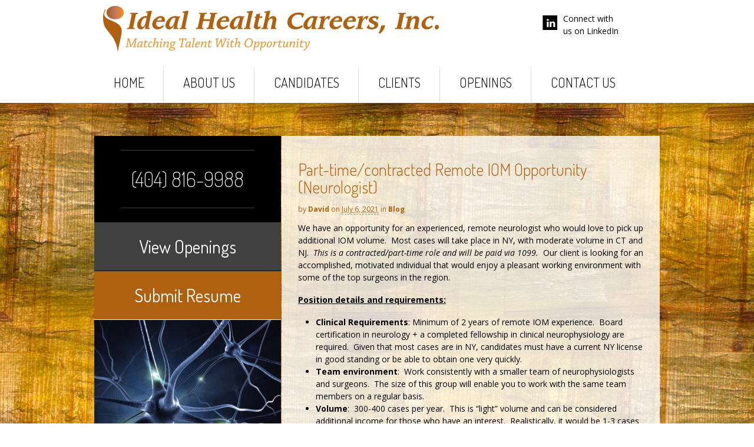

--- FILE ---
content_type: text/html; charset=UTF-8
request_url: https://www.idealhealthcareers.com/2021/07/06/part-time-contracted-remote-iom-opportunity-neurologist/
body_size: 10557
content:
<!DOCTYPE html>
<html lang="en-US">
<head>
<meta charset="UTF-8" />
<title>Part-time/contracted Remote IOM Opportunity (Neurologist) | Ideal Health Careers</title>
<meta http-equiv="Content-Type" content="text/html; charset=UTF-8" />
<link rel="pingback" href="https://www.idealhealthcareers.com/xmlrpc.php" />
<meta name='robots' content='max-image-preview:large' />
<link rel='dns-prefetch' href='//s.w.org' />
<link rel="alternate" type="application/rss+xml" title="Ideal Health Careers &raquo; Feed" href="https://www.idealhealthcareers.com/feed/" />
<link rel="alternate" type="application/rss+xml" title="Ideal Health Careers &raquo; Comments Feed" href="https://www.idealhealthcareers.com/comments/feed/" />
<link rel="alternate" type="application/rss+xml" title="Ideal Health Careers &raquo; Part-time/contracted Remote IOM Opportunity (Neurologist) Comments Feed" href="https://www.idealhealthcareers.com/2021/07/06/part-time-contracted-remote-iom-opportunity-neurologist/feed/" />
<script type="text/javascript">
window._wpemojiSettings = {"baseUrl":"https:\/\/s.w.org\/images\/core\/emoji\/14.0.0\/72x72\/","ext":".png","svgUrl":"https:\/\/s.w.org\/images\/core\/emoji\/14.0.0\/svg\/","svgExt":".svg","source":{"concatemoji":"https:\/\/www.idealhealthcareers.com\/wp-includes\/js\/wp-emoji-release.min.js?ver=296a45cb2e2e708200884cc7f9dde6fc"}};
/*! This file is auto-generated */
!function(e,a,t){var n,r,o,i=a.createElement("canvas"),p=i.getContext&&i.getContext("2d");function s(e,t){var a=String.fromCharCode,e=(p.clearRect(0,0,i.width,i.height),p.fillText(a.apply(this,e),0,0),i.toDataURL());return p.clearRect(0,0,i.width,i.height),p.fillText(a.apply(this,t),0,0),e===i.toDataURL()}function c(e){var t=a.createElement("script");t.src=e,t.defer=t.type="text/javascript",a.getElementsByTagName("head")[0].appendChild(t)}for(o=Array("flag","emoji"),t.supports={everything:!0,everythingExceptFlag:!0},r=0;r<o.length;r++)t.supports[o[r]]=function(e){if(!p||!p.fillText)return!1;switch(p.textBaseline="top",p.font="600 32px Arial",e){case"flag":return s([127987,65039,8205,9895,65039],[127987,65039,8203,9895,65039])?!1:!s([55356,56826,55356,56819],[55356,56826,8203,55356,56819])&&!s([55356,57332,56128,56423,56128,56418,56128,56421,56128,56430,56128,56423,56128,56447],[55356,57332,8203,56128,56423,8203,56128,56418,8203,56128,56421,8203,56128,56430,8203,56128,56423,8203,56128,56447]);case"emoji":return!s([129777,127995,8205,129778,127999],[129777,127995,8203,129778,127999])}return!1}(o[r]),t.supports.everything=t.supports.everything&&t.supports[o[r]],"flag"!==o[r]&&(t.supports.everythingExceptFlag=t.supports.everythingExceptFlag&&t.supports[o[r]]);t.supports.everythingExceptFlag=t.supports.everythingExceptFlag&&!t.supports.flag,t.DOMReady=!1,t.readyCallback=function(){t.DOMReady=!0},t.supports.everything||(n=function(){t.readyCallback()},a.addEventListener?(a.addEventListener("DOMContentLoaded",n,!1),e.addEventListener("load",n,!1)):(e.attachEvent("onload",n),a.attachEvent("onreadystatechange",function(){"complete"===a.readyState&&t.readyCallback()})),(e=t.source||{}).concatemoji?c(e.concatemoji):e.wpemoji&&e.twemoji&&(c(e.twemoji),c(e.wpemoji)))}(window,document,window._wpemojiSettings);
</script>
<style type="text/css">
img.wp-smiley,
img.emoji {
	display: inline !important;
	border: none !important;
	box-shadow: none !important;
	height: 1em !important;
	width: 1em !important;
	margin: 0 0.07em !important;
	vertical-align: -0.1em !important;
	background: none !important;
	padding: 0 !important;
}
</style>
	<link rel='stylesheet' id='wp-block-library-css'  href='https://www.idealhealthcareers.com/wp-includes/css/dist/block-library/style.min.css?ver=296a45cb2e2e708200884cc7f9dde6fc' type='text/css' media='all' />
<style id='global-styles-inline-css' type='text/css'>
body{--wp--preset--color--black: #000000;--wp--preset--color--cyan-bluish-gray: #abb8c3;--wp--preset--color--white: #ffffff;--wp--preset--color--pale-pink: #f78da7;--wp--preset--color--vivid-red: #cf2e2e;--wp--preset--color--luminous-vivid-orange: #ff6900;--wp--preset--color--luminous-vivid-amber: #fcb900;--wp--preset--color--light-green-cyan: #7bdcb5;--wp--preset--color--vivid-green-cyan: #00d084;--wp--preset--color--pale-cyan-blue: #8ed1fc;--wp--preset--color--vivid-cyan-blue: #0693e3;--wp--preset--color--vivid-purple: #9b51e0;--wp--preset--gradient--vivid-cyan-blue-to-vivid-purple: linear-gradient(135deg,rgba(6,147,227,1) 0%,rgb(155,81,224) 100%);--wp--preset--gradient--light-green-cyan-to-vivid-green-cyan: linear-gradient(135deg,rgb(122,220,180) 0%,rgb(0,208,130) 100%);--wp--preset--gradient--luminous-vivid-amber-to-luminous-vivid-orange: linear-gradient(135deg,rgba(252,185,0,1) 0%,rgba(255,105,0,1) 100%);--wp--preset--gradient--luminous-vivid-orange-to-vivid-red: linear-gradient(135deg,rgba(255,105,0,1) 0%,rgb(207,46,46) 100%);--wp--preset--gradient--very-light-gray-to-cyan-bluish-gray: linear-gradient(135deg,rgb(238,238,238) 0%,rgb(169,184,195) 100%);--wp--preset--gradient--cool-to-warm-spectrum: linear-gradient(135deg,rgb(74,234,220) 0%,rgb(151,120,209) 20%,rgb(207,42,186) 40%,rgb(238,44,130) 60%,rgb(251,105,98) 80%,rgb(254,248,76) 100%);--wp--preset--gradient--blush-light-purple: linear-gradient(135deg,rgb(255,206,236) 0%,rgb(152,150,240) 100%);--wp--preset--gradient--blush-bordeaux: linear-gradient(135deg,rgb(254,205,165) 0%,rgb(254,45,45) 50%,rgb(107,0,62) 100%);--wp--preset--gradient--luminous-dusk: linear-gradient(135deg,rgb(255,203,112) 0%,rgb(199,81,192) 50%,rgb(65,88,208) 100%);--wp--preset--gradient--pale-ocean: linear-gradient(135deg,rgb(255,245,203) 0%,rgb(182,227,212) 50%,rgb(51,167,181) 100%);--wp--preset--gradient--electric-grass: linear-gradient(135deg,rgb(202,248,128) 0%,rgb(113,206,126) 100%);--wp--preset--gradient--midnight: linear-gradient(135deg,rgb(2,3,129) 0%,rgb(40,116,252) 100%);--wp--preset--duotone--dark-grayscale: url('#wp-duotone-dark-grayscale');--wp--preset--duotone--grayscale: url('#wp-duotone-grayscale');--wp--preset--duotone--purple-yellow: url('#wp-duotone-purple-yellow');--wp--preset--duotone--blue-red: url('#wp-duotone-blue-red');--wp--preset--duotone--midnight: url('#wp-duotone-midnight');--wp--preset--duotone--magenta-yellow: url('#wp-duotone-magenta-yellow');--wp--preset--duotone--purple-green: url('#wp-duotone-purple-green');--wp--preset--duotone--blue-orange: url('#wp-duotone-blue-orange');--wp--preset--font-size--small: 13px;--wp--preset--font-size--medium: 20px;--wp--preset--font-size--large: 36px;--wp--preset--font-size--x-large: 42px;}.has-black-color{color: var(--wp--preset--color--black) !important;}.has-cyan-bluish-gray-color{color: var(--wp--preset--color--cyan-bluish-gray) !important;}.has-white-color{color: var(--wp--preset--color--white) !important;}.has-pale-pink-color{color: var(--wp--preset--color--pale-pink) !important;}.has-vivid-red-color{color: var(--wp--preset--color--vivid-red) !important;}.has-luminous-vivid-orange-color{color: var(--wp--preset--color--luminous-vivid-orange) !important;}.has-luminous-vivid-amber-color{color: var(--wp--preset--color--luminous-vivid-amber) !important;}.has-light-green-cyan-color{color: var(--wp--preset--color--light-green-cyan) !important;}.has-vivid-green-cyan-color{color: var(--wp--preset--color--vivid-green-cyan) !important;}.has-pale-cyan-blue-color{color: var(--wp--preset--color--pale-cyan-blue) !important;}.has-vivid-cyan-blue-color{color: var(--wp--preset--color--vivid-cyan-blue) !important;}.has-vivid-purple-color{color: var(--wp--preset--color--vivid-purple) !important;}.has-black-background-color{background-color: var(--wp--preset--color--black) !important;}.has-cyan-bluish-gray-background-color{background-color: var(--wp--preset--color--cyan-bluish-gray) !important;}.has-white-background-color{background-color: var(--wp--preset--color--white) !important;}.has-pale-pink-background-color{background-color: var(--wp--preset--color--pale-pink) !important;}.has-vivid-red-background-color{background-color: var(--wp--preset--color--vivid-red) !important;}.has-luminous-vivid-orange-background-color{background-color: var(--wp--preset--color--luminous-vivid-orange) !important;}.has-luminous-vivid-amber-background-color{background-color: var(--wp--preset--color--luminous-vivid-amber) !important;}.has-light-green-cyan-background-color{background-color: var(--wp--preset--color--light-green-cyan) !important;}.has-vivid-green-cyan-background-color{background-color: var(--wp--preset--color--vivid-green-cyan) !important;}.has-pale-cyan-blue-background-color{background-color: var(--wp--preset--color--pale-cyan-blue) !important;}.has-vivid-cyan-blue-background-color{background-color: var(--wp--preset--color--vivid-cyan-blue) !important;}.has-vivid-purple-background-color{background-color: var(--wp--preset--color--vivid-purple) !important;}.has-black-border-color{border-color: var(--wp--preset--color--black) !important;}.has-cyan-bluish-gray-border-color{border-color: var(--wp--preset--color--cyan-bluish-gray) !important;}.has-white-border-color{border-color: var(--wp--preset--color--white) !important;}.has-pale-pink-border-color{border-color: var(--wp--preset--color--pale-pink) !important;}.has-vivid-red-border-color{border-color: var(--wp--preset--color--vivid-red) !important;}.has-luminous-vivid-orange-border-color{border-color: var(--wp--preset--color--luminous-vivid-orange) !important;}.has-luminous-vivid-amber-border-color{border-color: var(--wp--preset--color--luminous-vivid-amber) !important;}.has-light-green-cyan-border-color{border-color: var(--wp--preset--color--light-green-cyan) !important;}.has-vivid-green-cyan-border-color{border-color: var(--wp--preset--color--vivid-green-cyan) !important;}.has-pale-cyan-blue-border-color{border-color: var(--wp--preset--color--pale-cyan-blue) !important;}.has-vivid-cyan-blue-border-color{border-color: var(--wp--preset--color--vivid-cyan-blue) !important;}.has-vivid-purple-border-color{border-color: var(--wp--preset--color--vivid-purple) !important;}.has-vivid-cyan-blue-to-vivid-purple-gradient-background{background: var(--wp--preset--gradient--vivid-cyan-blue-to-vivid-purple) !important;}.has-light-green-cyan-to-vivid-green-cyan-gradient-background{background: var(--wp--preset--gradient--light-green-cyan-to-vivid-green-cyan) !important;}.has-luminous-vivid-amber-to-luminous-vivid-orange-gradient-background{background: var(--wp--preset--gradient--luminous-vivid-amber-to-luminous-vivid-orange) !important;}.has-luminous-vivid-orange-to-vivid-red-gradient-background{background: var(--wp--preset--gradient--luminous-vivid-orange-to-vivid-red) !important;}.has-very-light-gray-to-cyan-bluish-gray-gradient-background{background: var(--wp--preset--gradient--very-light-gray-to-cyan-bluish-gray) !important;}.has-cool-to-warm-spectrum-gradient-background{background: var(--wp--preset--gradient--cool-to-warm-spectrum) !important;}.has-blush-light-purple-gradient-background{background: var(--wp--preset--gradient--blush-light-purple) !important;}.has-blush-bordeaux-gradient-background{background: var(--wp--preset--gradient--blush-bordeaux) !important;}.has-luminous-dusk-gradient-background{background: var(--wp--preset--gradient--luminous-dusk) !important;}.has-pale-ocean-gradient-background{background: var(--wp--preset--gradient--pale-ocean) !important;}.has-electric-grass-gradient-background{background: var(--wp--preset--gradient--electric-grass) !important;}.has-midnight-gradient-background{background: var(--wp--preset--gradient--midnight) !important;}.has-small-font-size{font-size: var(--wp--preset--font-size--small) !important;}.has-medium-font-size{font-size: var(--wp--preset--font-size--medium) !important;}.has-large-font-size{font-size: var(--wp--preset--font-size--large) !important;}.has-x-large-font-size{font-size: var(--wp--preset--font-size--x-large) !important;}
</style>
<link rel='stylesheet' id='theme-stylesheet-css'  href='https://www.idealhealthcareers.com/wp-content/themes/71160-Idealhealthcareers.com/style.css?ver=5.2.0' type='text/css' media='all' />
<link rel='stylesheet' id='woo-layout-css'  href='https://www.idealhealthcareers.com/wp-content/themes/canvas5.5/css/layout.css?ver=296a45cb2e2e708200884cc7f9dde6fc' type='text/css' media='all' />
<!--[if lt IE 9]>
<link href="https://www.idealhealthcareers.com/wp-content/themes/canvas5.5/css/non-responsive.css" rel="stylesheet" type="text/css" />
<style type="text/css">.col-full, #wrapper { width: 960px; max-width: 960px; } #inner-wrapper { padding: 0; } body.full-width #header, #nav-container, body.full-width #content, body.full-width #footer-widgets, body.full-width #footer { padding-left: 0; padding-right: 0; } body.fixed-mobile #top, body.fixed-mobile #header-container, body.fixed-mobile #footer-container, body.fixed-mobile #nav-container, body.fixed-mobile #footer-widgets-container { min-width: 960px; padding: 0 1em; } body.full-width #content { width: auto; padding: 0 1em;}</style>
<![endif]-->
<script type='text/javascript' src='https://www.idealhealthcareers.com/wp-includes/js/jquery/jquery.min.js?ver=3.6.0' id='jquery-core-js'></script>
<script type='text/javascript' src='https://www.idealhealthcareers.com/wp-includes/js/jquery/jquery-migrate.min.js?ver=3.3.2' id='jquery-migrate-js'></script>
<script type='text/javascript' src='https://www.idealhealthcareers.com/wp-content/themes/canvas5.5/includes/js/third-party.js?ver=296a45cb2e2e708200884cc7f9dde6fc' id='third-party-js'></script>
<script type='text/javascript' src='https://www.idealhealthcareers.com/wp-content/themes/canvas5.5/includes/js/modernizr.js?ver=2.6.2' id='modernizr-js'></script>
<script type='text/javascript' src='https://www.idealhealthcareers.com/wp-content/themes/canvas5.5/includes/js/general.js?ver=296a45cb2e2e708200884cc7f9dde6fc' id='general-js'></script>
<link rel="https://api.w.org/" href="https://www.idealhealthcareers.com/wp-json/" /><link rel="alternate" type="application/json" href="https://www.idealhealthcareers.com/wp-json/wp/v2/posts/760" /><link rel="EditURI" type="application/rsd+xml" title="RSD" href="https://www.idealhealthcareers.com/xmlrpc.php?rsd" />
<link rel="wlwmanifest" type="application/wlwmanifest+xml" href="https://www.idealhealthcareers.com/wp-includes/wlwmanifest.xml" /> 

<link rel="canonical" href="https://www.idealhealthcareers.com/2021/07/06/part-time-contracted-remote-iom-opportunity-neurologist/" />
<link rel='shortlink' href='https://www.idealhealthcareers.com/?p=760' />
<link rel="alternate" type="application/json+oembed" href="https://www.idealhealthcareers.com/wp-json/oembed/1.0/embed?url=https%3A%2F%2Fwww.idealhealthcareers.com%2F2021%2F07%2F06%2Fpart-time-contracted-remote-iom-opportunity-neurologist%2F" />
<link rel="alternate" type="text/xml+oembed" href="https://www.idealhealthcareers.com/wp-json/oembed/1.0/embed?url=https%3A%2F%2Fwww.idealhealthcareers.com%2F2021%2F07%2F06%2Fpart-time-contracted-remote-iom-opportunity-neurologist%2F&#038;format=xml" />

<!-- Custom CSS Styling -->
<style type="text/css">
#logo .site-title, #logo .site-description { display:none; }
body {background-repeat:repeat;background-position:top center;background-attachment:scroll;border-top:0px solid #000000;}
a:link, a:visited, #loopedSlider a.flex-prev:hover, #loopedSlider a.flex-next:hover {color:#b06110} .quantity .plus, .quantity .minus {background-color: #b06110;}
a:hover, .post-more a:hover, .post-meta a:hover, .post p.tags a:hover {color:#99530b}
body #wrapper #content .button, body #wrapper #content .button:visited, body #wrapper #content .reply a, body #wrapper #content #respond .form-submit input#submit, input[type=submit], #navigation ul.cart .button {border: none; background:#b06110}
body #wrapper #content .button:hover, body #wrapper #content .reply a:hover, body #wrapper #content #respond .form-submit input#submit:hover, input[type=submit]:hover, #navigation ul.cart .button:hover {border: none; background:#99530b}
#header {background-repeat:no-repeat;background-position:left top;margin-top:0px;margin-bottom:0px;padding-top:7px;padding-bottom:12px;border:0px solid ;}
#logo .site-title a {font:bold 40px/1em "Helvetica Neue", Helvetica, sans-serif;color:#222222;}
#logo .site-description {font:300 13px/1em "Helvetica Neue", Helvetica, sans-serif;color:#999999;}
#header-container{background-color:w;}#nav-container{background:transparent;}#nav-container{border-top:0px solid #dbdbdb;border-bottom:0px solid #dbdbdb;border-left:none;border-right:none;}#nav-container #navigation ul#main-nav > li:first-child{border-left: 0px solid #dbdbdb;}#footer-widgets-container{background-color:#f0f0f0}#footer-widgets{border:none;}#footer-container{background-color:#000000}#footer-container{border-top:0px solid #dbdbdb;}#footer {border-width: 0 !important;}
body, p { font:normal 14px/1.5em 'Open Sans', arial, sans-serif;color:#555555; }
h1 { font:300 28px/1.2em 'Dosis', arial, sans-serif;color:#222222; }h2 { font:300 24px/1.2em 'Dosis', arial, sans-serif;color:#222222; }h3 { font:300 20px/1.2em 'Dosis', arial, sans-serif;color:#222222; }h4 { font:300 16px/1.2em 'Dosis', arial, sans-serif;color:#222222; }h5 { font:normal 14px/1.2em 'Dosis', arial, sans-serif;color:#222222; }h6 { font:300 12px/1.2em 'Dosis', arial, sans-serif;color:#222222; }
.page-title, .post .title, .page .title {font:300 28px/1.1em 'Dosis', arial, sans-serif;color:#b06110;}
.post .title a:link, .post .title a:visited, .page .title a:link, .page .title a:visited {color:#b06110}
.post-meta { font:normal 12px/1.5em 'Open Sans', arial, sans-serif;color:#b06110; }
.entry, .entry p{ font:normal 14px/1.5em 'Open Sans', arial, sans-serif;color:#000000; }
.post-more {font:normal 13px/1.5em Open Sans;color:;border-top:0px solid #e6e6e6;border-bottom:0px solid #e6e6e6;}
#post-author, #connect {border-top:1px solid #e6e6e6;border-bottom:1px solid #e6e6e6;border-left:1px solid #e6e6e6;border-right:1px solid #e6e6e6;border-radius:5px;-moz-border-radius:5px;-webkit-border-radius:5px;background-color:#fafafa}
.nav-entries a, .woo-pagination { font:normal 13px/1em 'Open Sans', arial, sans-serif;color:#b06110; }
.woo-pagination a, .woo-pagination a:hover {color:#b06110!important}
.widget h3 {font:300 28px/1.2em Dosis;color:#555555;border-bottom:0px solid #e6e6e6;margin-bottom:0;}
.widget_recent_comments li, #twitter li { border-color: #e6e6e6;}
.widget p, .widget .textwidget { font:normal 13px/1.5em 'Open Sans', arial, sans-serif;color:#555555; }
.widget {font:normal 13px/1.5em Open Sans;color:#555555;border-radius:0px;-moz-border-radius:0px;-webkit-border-radius:0px;}
#tabs .inside li a, .widget_woodojo_tabs .tabbable .tab-pane li a { font:bold 12px/1.5em 'Open Sans', arial, sans-serif;color:#555555; }
#tabs .inside li span.meta, .widget_woodojo_tabs .tabbable .tab-pane li span.meta { font:300 11px/1.5em 'Open Sans', arial, sans-serif;color:#b06110; }
#tabs ul.wooTabs li a, .widget_woodojo_tabs .tabbable .nav-tabs li a { font:300 11px/2em 'Open Sans', arial, sans-serif;color:#b06110; }
@media only screen and (min-width:768px) {
ul.nav li a, #navigation ul.rss a, #navigation .cart-contents, #navigation ul.rss, #navigation ul.cart .cart_list a{ font:300 22px/1.2em 'Dosis', arial, sans-serif;color:#000000; } #navigation ul.rss li a:before { color:#000000;}
#navigation ul.nav > li a:hover, #navigation ul.nav > li:hover a, #navigation ul.nav li ul li a, #navigation ul.cart > li:hover > a, #navigation ul.cart > li > ul > div, #navigation ul.cart > li > ul > div p, #navigation ul.cart > li > ul span, #navigation ul.cart .cart_list a, #navigation ul.nav li.current_page_item a, #navigation ul.nav li.current_page_parent a, #navigation ul.nav li.current-menu-ancestor a, #navigation ul.nav li.current-cat a, #navigation ul.nav li.current-menu-item a { color:#ffffff!important; }
#navigation ul.nav > li a:hover, #navigation ul.nav > li:hover, #navigation ul.nav li ul, #navigation ul.cart > li:hover, #navigation ul.cart > li > ul > div, #navigation ul.nav li.current_page_item a, #navigation ul.nav li.current_page_parent a, #navigation ul.nav li.current-menu-ancestor a, #navigation ul.nav li.current-cat a, #navigation ul.nav li.current-menu-item a{background-color:#b06110!important}
#navigation ul.nav li ul, #navigation ul.cart > li > ul > div  { border: 0px solid #dbdbdb; }
#navigation ul.nav > li > ul  { left: 0; }
#navigation ul.nav > li  { border-right: 0px solid #dbdbdb; }#navigation ul.nav > li > ul  { left: 0; }
#navigation  { box-shadow: none; -moz-box-shadow: none; -webkit-box-shadow: none; }#navigation ul li:first-child, #navigation ul li:first-child a { border-radius:0px 0 0 0px; -moz-border-radius:0px 0 0 0px; -webkit-border-radius:0px 0 0 0px; }
#navigation {background:transparent;border-top:0px solid #dbdbdb;border-bottom:0px solid #dbdbdb;border-left:0px solid #dbdbdb;border-right:0px solid #dbdbdb;border-radius:0px; -moz-border-radius:0px; -webkit-border-radius:0px;}
#top ul.nav li a { font:300 12px/1.6em "Helvetica Neue", Helvetica, sans-serif;color:#ddd; }
}
#footer, #footer p { font:300 14px/1.4em 'Dosis', arial, sans-serif;color:#ffffff; }
#footer {border-top:0px solid #dbdbdb;border-bottom:0px solid ;border-left:0px solid ;border-right:0px solid ;border-radius:0px; -moz-border-radius:0px; -webkit-border-radius:0px;}
.magazine #loopedSlider .content h2.title a { font:bold 24px/1em Arial, sans-serif;color:#ffffff; }
.magazine #loopedSlider .content .excerpt p { font:300 13px/1.5em Arial, sans-serif;color:#cccccc; }
.magazine .block .post .title, .magazine .block .post .title a { font:bold 18px/1.2em "Helvetica Neue", Helvetica, sans-serif;color:#222222; }
#loopedSlider.business-slider .content h2 { font:bold 24px/1em Arial, sans-serif;color:#ffffff; }
#loopedSlider.business-slider .content h2.title a { font:bold 24px/1em Arial, sans-serif;color:#ffffff; }
#wrapper #loopedSlider.business-slider .content p { font:300 13px/1.5em Arial, sans-serif;color:#cccccc; }
.archive_header { font:300 28px/1em 'Dosis', arial, sans-serif;color:#b06110; }
.archive_header {border-bottom:1px solid #e6e6e6;}
</style>
<!-- Options Panel Custom CSS -->
<style type="text/css">
* {
	box-sizing:border-box;
	-moz-box-sizing:border-box;
	-ms-box-sizing:border-box;
	-o-box-sizing:border-box;
	-webkit-box-sizing:border-box;
	}
	
#wrapper {
background-image: url(https://www.idealhealthcareers.com/files/2014/04/ideal-health-bg.jpg);
background-repeat: repeat;
background-position: top center;
}

#header-container, #nav-container {
background: #fff;
}

.linkedinWidget {
float: right;
margin-top: 1em;
margin-right: 5em;
}

.linkedinWidget a:before {
content: "";
background: url(https://idealhealthcareers.hiringhook.com/files/2014/03/linkedin.jpg) no-repeat;
position: absolute;
height: 25px;
width: 25px;
margin-left: -35px;
margin-top: 5px;
}


.linkedinWidget {
	position:relative;
	}

.linkedin {
color: #000 !important;
}

#nav-container {
margin-bottom: 0 !important;
box-shadow: 0px 4px 5px -5px;
-moz-box-shadow: 0px 4px 5px -5px;
}

#navigation ul.nav>li {
border-right: 0px solid #dbdbdb;
background: url(https://idealhealthcareers.hiringhook.com/files/2014/02/navBorder.jpg) no-repeat top right;
}

#navigation ul.nav>li:last-child {
	background:none;
}

ul.nav li a {
text-transform: uppercase;
padding: 1em 1.5em !important;

}


#navigation ul.nav li.current-menu-item a {
	box-shadow: 0px 30px 12px -2px #000;
-moz-box-shadow: 0px 30px 12px -2px #000;
	}

#navigation ul.nav li.current-menu-item a:after, ul.nav li a:hover:after {
content: "";
background: #b06110;
position: absolute;
width: 100%;
height: 29px;
bottom: -29px;
left: 0;
}


#content {
padding-top: 4em;
}

body.full-width #header, #nav-container, body.full-width #content, body.full-width #footer-widgets, body.full-width #footer {
padding-left: 0em;
padding-right: 0em;
}

.sidebarList li {
	list-style:none;
	}


.phoneNumber span {
border-top: 1px solid #404040;
border-bottom: 1px solid #404040;
padding: .75em .5em;
}

.phoneNumber {
	font: lighter 35px/1.2em "Dosis", Arial, sans-serif !important;
	background: #000;
	padding: 1.5em 0;
	text-align: center;
	color: #fff;
}

.viewOpenings a, .submitResume a {
text-align: center;
float: left;
width: 100%;
background: #404040;
padding: 1em 0 !important;
color: #fff;
font: normal 30px/1.5em "Dosis", Arial, sans-serif;
}

.submitResume a {
	background:#b06110;
	}

.viewOpenings a:hover, .submitResume a:hover {
	background:#000; 
	text-decoration:none !important;
	} 

li.submitResume {
border-top: 1px solid #000 !important;
float: left;
width: 100%;
}

#main {
background: rgba(255,255,255,.8);
padding: 3em 2em 3.5em;
}

.home #main {
background: rgba(176,97,16,.8);
}

#tagline {
color: #fff;
font: normal 40px/1em "Dosis", Arial, sans-serif;
text-shadow: 2px 2px 3px rgba(0,0,0,.3);
}

.executiveRecruiters {
	font: normal 72px/1em "Dosis", Arial, sans-serif;
	}
	
.taglineKeyword {
	font: normal 62px/1.2em "Dosis", Arial, sans-serif;
	}


#latestJobs {
float: left;
width: 66.89%!important;
margin-top: 1px;
}

.jobArticle h4 a {
	background: rgba(255,255,255,.7);
float: left;
width: 100%;
text-align: center;
padding: 1em;
font: normal 24px/1.2em "Dosis", Arial, sans-serif;
	color:#000 !important;
	}

.jobArticle h4 a:hover {
	background:#000;
	color:#fff !important;
	text-decoration:none !important;
	}

.jobDesc {
float: left;
width: 100%;
padding: 1em 1.5em 2em;
min-height: 206px;
position:relative;
}

.jobDesc, .jobDesc p {
	font: normal 12px/1.5em "Open Sans", Arial, sans-serif !important;
	color:#000;
	}
	
.viewMore {
position: absolute;
bottom: 1em;
right: 2em;
}

.viewMore a {
font-weight: bold;
}

#footer-container {
border-top: 5px solid #fff;
}

#menu-ideal-health-careers li {
	display:inline-block;
	margin-right:2em;
	}

#menu-ideal-health-careers li a {
text-transform: uppercase;
color: #fff !important;
}


#menu-ideal-health-careers li.current-menu-item a, #menu-ideal-health-careers li a:hover {
color: #b06110 !important;
}

#credit {
text-align: right;
}

#credit, #credit p {
	font: normal 12px/1.5em "Open Sans", Arial, sans-serif !important;
	}

#credit .hiringHook, #credit p.hiringHook {
font-size: 10px !important;
}

#featuredImage {
float: left;
width: 100%;
}

#featuredImage img {
	border-top: 1px solid #fff;
height: auto;
width: 100%;
}

.post-meta a:link, .post-meta a:visited, .post p.tags a:link, .post p.tags a:visited, .post-entries a:link {
font-weight: bold;
color: #b06110;
}

body #wrapper #content .button, body #wrapper #content .button:visited, body #wrapper #content .reply a, body #wrapper #content #respond .form-submit input#submit, input[type="submit"], #navigation ul.cart .button {
border: none;
background: #b06110;
padding: 1em !important;
}

#navigation ul.nav>li a:hover, #navigation ul.nav>li:hover, #navigation ul.nav li ul, #navigation ul.cart>li:hover, #navigation ul.cart>li>ul>div, #navigation ul.nav li.current_page_item a, #navigation ul.nav li.current_page_parent a, #navigation ul.nav li.current-menu-ancestor a, #navigation ul.nav li.current-cat a, #navigation ul.nav li.current-menu-item a {
background-color: #b06110!important;
z-index: 9999;
}

.nav-toggle {
background: #b06110 !important; 
}

#navigation h3 {
	display:none;
	}
	
#navigation .nav-home, #navigation .nav-close, #navigation .cart-contents, #navigation ul.rss li a {
height: 1em;
width: 1em;
text-indent: -999px;
display: block;
font-size: 1em;
padding: .5em;
position: absolute;
top: 1em;
left: 1em;
background: #b06110!important;
color: #fff;
border-radius: 0px !important;
box-sizing: content-box;
-ms-box-sizing: content-box;
-moz-box-sizing: content-box;
-o-box-sizing: content-box;
-webkit-box-sizing: content-box;
}

.jobArticle {
float: left;
width: 100%;
background: rgba(255,255,255,.7);
}

.openingExcerpt {
margin-bottom: 2em;
float: left;
border-bottom: 1px solid #bbb;
padding-bottom: 2em;
}

.openingExcerpt:last-child {
margin-bottom: 0em;
border-bottom: none;
}

.postDate {
font-size: 12px;
}

.viewOpening a {
background: #b06110;
color: #fff;
padding: .5em;
float: left;
margin-top: 1em;
}

.viewOpening a:hover {
background:#000;
text-decoration:none;
}

.post-meta {
margin: .25em 0 1em 0;
}

@media only screen and (min-width: 768px) {
	
.two-col-left #main-sidebar-container #sidebar, .two-col-right #main-sidebar-container #sidebar {
width: 33% !important;
}
.two-col-left #main-sidebar-container #main, .two-col-right #main-sidebar-container #main {
width: 66.89% !important;
}

.jobArticle {
float: left;
width: 49.75%;
background: rgba(255,255,255,.7);
margin-right: .25%;
}

.jobArticle:last-child {
margin-right: 0%;
}

#main {
min-height: 511px;
}

.home #main {
min-height:inherit; 
}


}


@media only screen and (max-width: 767px) {

.linkedinWidget {
display: none;
}

#content {
padding-top: 1em;
}

.menu-ideal-health-careers-container {
display: none;
}

#credit {
text-align: center;
}

#navigation ul.nav li.current-menu-item a, #navigation ul.nav li a:hover {
box-shadow: none;
-moz-box-shadow: none;
color: #fff;
}

#navigation {
	background:#000;
	}

#navigation ul.nav>li {
background: none;
}

ul.nav li a {
color: #fff;
}


#main {
padding: 2em 1em;
}


#tagline {
font: 18px/1em "Dosis",Arial,sans-serif;
}

.executiveRecruiters {
font: 36px/1em "Dosis",Arial,sans-serif;
}

.taglineKeyword {
font: 28px/1.2em "Dosis",Arial,sans-serif;
}

.nav-toggle a {
color: #fff !important;
text-shadow: 0 1px 0 #000;
padding: 0.5em 1em;
border-left: 1px solid rgba(0, 0, 0, 0.1);
font-size: 18px;
font-weight: normal;
}

#sidebar {
margin-top: 1em;
}

}


@media all and (max-width: 905px) and (min-width: 767px)  {
	
	ul.nav li a {
text-transform: uppercase;
padding: 1em 1em!important;
}

ul.nav li a, #navigation ul.rss a, #navigation .cart-contents, #navigation ul.rss, #navigation ul.cart .cart_list a {
font: 300 21px/1.2em 'Dosis',arial,sans-serif !important;
color: #000;
}

ul.nav li a {
text-transform: uppercase;
padding: 1em 1em !important;
}

ul.nav li a, #navigation ul.rss a, #navigation .cart-contents, #navigation ul.rss, #navigation ul.cart .cart_list a {
font: 300 21px/1.2em 'Dosis',arial,sans-serif;
color: #000;
}

.linkedinWidget {
float: right;
margin-top: 1em;
margin-right: 1em;
}

#footer {
padding: 20px 1em !important;
}

#tagline {
font: normal 30px/1em "Dosis", Arial, sans-serif;
}

.executiveRecruiters {
font: normal 58px/1em "Dosis", Arial, sans-serif;
}

.taglineKeyword {
font: normal 52px/1.2em "Dosis", Arial, sans-serif;
}

.home #main {
padding: 4.65em 2em 4.65em;
}


.jobDesc {
min-height: 236px;
}




}

/* iPads (portrait) ----------- */
@media only screen 
and (min-device-width : 768px) 
and (max-device-width : 1024px) 
and (orientation : portrait) {

ul.nav li a {
text-transform: uppercase;
padding: 1em 1em !important;
}

ul.nav li a, #navigation ul.rss a, #navigation .cart-contents, #navigation ul.rss, #navigation ul.cart .cart_list a {
font: 300 21px/1.2em 'Dosis',arial,sans-serif;
color: #000;
}

.linkedinWidget {
float: right;
margin-top: 1em;
margin-right: 1em;
}

#footer {
padding: 20px 1em !important;
}

#tagline {
font: normal 30px/1em "Dosis", Arial, sans-serif;
}

.executiveRecruiters {
font: normal 58px/1em "Dosis", Arial, sans-serif;
}

.taglineKeyword {
font: normal 52px/1.2em "Dosis", Arial, sans-serif;
}

.home #main {
padding: 4.65em 2em 4.65em;
}


.jobDesc {
min-height: 172px;
}

}
</style>


<!-- Woo Shortcodes CSS -->
<link href="https://www.idealhealthcareers.com/wp-content/themes/canvas5.5/functions/css/shortcodes.css" rel="stylesheet" type="text/css" />

<!-- Custom Stylesheet -->
<link href="https://www.idealhealthcareers.com/wp-content/themes/canvas5.5/custom.css" rel="stylesheet" type="text/css" />

<!-- Theme version -->
<meta name="generator" content="Ideal Health Careers 1" />
<meta name="generator" content="Canvas 5.5.1" />
<meta name="generator" content="WooFramework 6.2.9" />

<!-- Google Webfonts -->
<link href="https://fonts.googleapis.com/css?family=Dosis%3A200%2C300%2Cregular%2C500%2C600%2C700%2C800%7COpen+Sans%3A300%2C300italic%2Cregular%2Citalic%2C600%2C600italic%2C700%2C700italic%2C800%2C800italic" rel="stylesheet" type="text/css" />

<!-- Always force latest IE rendering engine (even in intranet) & Chrome Frame -->
<meta http-equiv="X-UA-Compatible" content="IE=edge,chrome=1" />

<!--  Mobile viewport scale -->
<meta content="initial-scale=1.0, maximum-scale=1.0, user-scalable=yes" name="viewport"/>
<link href='https://fonts.googleapis.com/css?family=Dosis:200,400' rel='stylesheet' type='text/css'>
</head>
<body data-rsssl=1 class="post-template-default single single-post postid-760 single-format-standard chrome alt-style-default two-col-right width-960 two-col-right-960 full-width full-header full-footer">
<div id="wrapper">

	<div id="inner-wrapper">
	
	    <!--#header-container-->
    <div id="header-container">
<h3 class="nav-toggle icon"><a href="#navigation">Navigation</a></h3>

	<header id="header" class="col-full">

		<div id="logo">
<a href="https://www.idealhealthcareers.com/" title="Matching Talent With Opportunity"><img src="https://idealhealthcareers.hiringhook.com/files/2014/02/ideal-health-careers-logo.png" alt="Ideal Health Careers" /></a>
<span class="site-title"><a href="https://www.idealhealthcareers.com/">Ideal Health Careers</a></span>
<span class="site-description">Matching Talent With Opportunity</span>
</div>
        	
		
			<div class="linkedinWidget">			<div class="textwidget"><a class="linkedin" href="https://www.linkedin.com/company/1261924?trk=tyah&trkInfo=tarId%3A1398179193097%2Ctas%3Aideal%20health%20careers%2Cidx%3A1-1-1" target="_blank" rel="noopener">Connect with <br/>us on LinkedIn</a></div>
		</div>	

	</header>
	    </div><!--/#header-container-->
    <!--#nav-container-->
    <div id="nav-container">
<nav id="navigation" class="col-full" role="navigation">

	<section class="menus">

		<a href="https://www.idealhealthcareers.com" class="nav-home"><span>Home</span></a>

	<h3>Ideal Health Careers</h3><ul id="main-nav" class="nav fl"><li id="menu-item-17" class="menu-item menu-item-type-post_type menu-item-object-page menu-item-home menu-item-17"><a href="https://www.idealhealthcareers.com/">Home</a></li>
<li id="menu-item-22" class="menu-item menu-item-type-post_type menu-item-object-page menu-item-22"><a href="https://www.idealhealthcareers.com/about-us/">About Us</a></li>
<li id="menu-item-16" class="menu-item menu-item-type-post_type menu-item-object-page menu-item-16"><a href="https://www.idealhealthcareers.com/candidates/">Candidates</a></li>
<li id="menu-item-15" class="menu-item menu-item-type-post_type menu-item-object-page menu-item-15"><a href="https://www.idealhealthcareers.com/clients/">Clients</a></li>
<li id="menu-item-14" class="menu-item menu-item-type-post_type menu-item-object-page menu-item-14"><a href="https://www.idealhealthcareers.com/openings/">Openings</a></li>
<li id="menu-item-13" class="menu-item menu-item-type-post_type menu-item-object-page menu-item-13"><a href="https://www.idealhealthcareers.com/contact-us/">Contact Us</a></li>
</ul>
	</section><!-- /.menus -->

	<a href="#top" class="nav-close"><span>Return to Content</span></a>

</nav>
    </div><!--/#nav-container-->
       
    <!-- #content Starts -->
	    <div id="content" class="col-full">
    
    	<div id="main-sidebar-container">    

            <!-- #main Starts -->
                        <section id="main">                       
<article class="post-760 post type-post status-publish format-standard hentry category-blog">
	<header>
	<h1 class="title">Part-time/contracted Remote IOM Opportunity (Neurologist)</h1>	</header>
<div class="post-meta"><span class="small">By</span> <span class="author vcard"><span class="fn"><a href="https://www.idealhealthcareers.com/author/ihc1/" title="Posts by David" rel="author">David</a></span></span> <span class="small">on</span> <abbr class="date time published" title="2021-07-06T08:48:00+0000">July 6, 2021</abbr>  <span class="small">in</span> <span class="categories"><a href="https://www.idealhealthcareers.com/category/blog/" title="View all items in Blog">Blog</a></span>  </div>
	<section class="entry">

<p>We have an opportunity for an experienced, remote neurologist who would love to pick up additional IOM volume.&nbsp; Most cases will take place in NY, with moderate volume in CT and NJ.&nbsp; <em>This is a contracted/part-time role and will be paid via 1099.</em>&nbsp; Our client is looking for an accomplished, motivated individual that would enjoy a pleasant working environment with some of the top surgeons in the region.&nbsp;</p>



<p><strong><u>Position details and requirements:</u></strong></p>



<ul><li><strong>Clinical Requirements</strong>: Minimum of 2 years of remote IOM experience.&nbsp; Board certification in neurology + a completed fellowship in clinical neurophysiology are required.&nbsp; Given that most cases are in NY, candidates must have a current NY license in good standing or be able to obtain one very quickly.</li><li><strong>Team environment</strong>:&nbsp; Work consistently with a smaller team of neurophysiologists and surgeons.&nbsp; The size of this group will enable you to work with the same team members on a regular basis.&nbsp;</li><li><strong>Volume</strong>:&nbsp; 300-400 cases per year.&nbsp; This is “light” volume and can be considered additional income for those who have an interest.&nbsp; Realistically, it would be 1-3 cases per day that can supplement your current income.</li><li><strong>Case Breakdown</strong>: 85% spine, 15% craniotomies</li><li><strong>Call Requirements</strong>:&nbsp; Call is performed on a rotating basis.&nbsp; We would like someone able to participate in the call rotation.&nbsp; A premium will be paid for this participation.&nbsp; The company does have full-time readers, thus you will not be alone.</li><li><strong>Location:</strong> This is a fully remote position and can be performed from your home (anywhere).&nbsp; Relocation is not required!&nbsp; Cases take place in NY state with a smaller volume in CT and NJ.&nbsp; Licensure in NY is mandatory.&nbsp; &nbsp;</li><li><strong>Compensation:</strong> Negotiable rates based upon case mix each given day.&nbsp; The employer will also cover all insurance expenses.&nbsp; You do not have to leave your current, full-time role and there should be no conflict of interest with your present position.</li><li><strong>Timing/Other:</strong> We are setting up interviews immediately</li></ul>
	</section><!-- /.entry -->
	<div class="fix"></div>
<aside id="post-author">
	<div class="profile-image"><img alt='' src='https://secure.gravatar.com/avatar/40a8229cefb25714137972859d2b6ff6?s=80&#038;d=mm&#038;r=g' srcset='https://secure.gravatar.com/avatar/40a8229cefb25714137972859d2b6ff6?s=160&#038;d=mm&#038;r=g 2x' class='avatar avatar-80 photo' height='80' width='80' loading='lazy'/></div>
	<div class="profile-content">
		<h4>About David</h4>
						<div class="profile-link">
			<a href="https://www.idealhealthcareers.com/author/ihc1/">
				View all posts by David <span class="meta-nav">&rarr;</span>			</a>
		</div><!--#profile-link-->
			</div>
	<div class="fix"></div>
</aside>
		<aside id="connect">
		<h3>Subscribe</h3>

		<div class="col-left">
			<p>Subscribe to our e-mail newsletter to receive updates.</p>

			
			
						<div class="social">
		   				   		<a href="https://www.idealhealthcareers.com/feed/" class="subscribe" title="RSS"></a>

		   					</div>
			
		</div><!-- col-left -->

				<div class="related-posts col-right">
			<h4>Related Posts:</h4>
			<div class="woo-sc-related-posts">
<ul>
<li class="post-id-1180">

<a href="https://www.idealhealthcareers.com/2026/01/27/iom-oppty-indianapolis-in/" title="IOM Oppty &#8212; Indianapolis, IN" class="related-title"><span>IOM Oppty &#8212; Indianapolis, IN</span></a>
</li>
<li class="post-id-1072">

<a href="https://www.idealhealthcareers.com/2026/01/26/iom-oppty-lubbock-tx-low-cost-of-living/" title="IOM Oppty &#8212; West TX (plenty of exotic skull based surgeries w/ training available)" class="related-title"><span>IOM Oppty &#8212; West TX (plenty of exotic skull based surgeries w/ training available)</span></a>
</li>
<li class="post-id-1143">

<a href="https://www.idealhealthcareers.com/2026/01/25/iom-oppty-phoenix-az/" title="IOM Oppty &#8212; Phoenix, AZ" class="related-title"><span>IOM Oppty &#8212; Phoenix, AZ</span></a>
</li>
<li class="post-id-1065">

<a href="https://www.idealhealthcareers.com/2026/01/22/iom-oppty-san-antonio-tx/" title="IOM Oppty &#8212; San Antonio, TX" class="related-title"><span>IOM Oppty &#8212; San Antonio, TX</span></a>
</li>
<li class="post-id-1197">

<a href="https://www.idealhealthcareers.com/2026/01/19/iom-oppty-northern-indiana/" title="IOM Oppty &#8212; Northern Indiana" class="related-title"><span>IOM Oppty &#8212; Northern Indiana</span></a>
</li>
</ul>
<div class="fix"></div><!--/.fix-->
</div><!--/.woo-sc-related-posts-->		</div><!-- col-right -->
		
        <div class="fix"></div>
	</aside>
	<div class="post-utility"></div>
</article><!-- /.post -->
	        <div class="post-entries">
	            <div class="nav-prev fl"><a href="https://www.idealhealthcareers.com/2021/06/04/iom-clinical-director-pacific-nw/" rel="prev"><i class="icon-angle-left"></i> IOM Clinical Director &#8212; Pacific NW</a></div>
	            <div class="nav-next fr"><a href="https://www.idealhealthcareers.com/2021/07/14/intraoperative-monitoring-opportunity-central-new-hampshire/" rel="next">Intraoperative Monitoring Opportunity &#8212; Central New Hampshire <i class="icon-angle-right"></i></a></div>
	            <div class="fix"></div>
	        </div>

		<div id="comments"><h5 class="nocomments">Comments are closed.</h5></div>     
            </section><!-- /#main -->
                
            <aside id="sidebar">
<div id="text-2" class="widget widget_text">			<div class="textwidget"><ul class="sidebarList">
<li class="phoneNumber"><span>(404) 816-9988</span></li>
<li class="viewOpenings"><a href="https://www.idealhealthcareers.com/openings/">View Openings</a></li>
<li class="submitResume"><a href="https://www.idealhealthcareers.com/submit-resume/">Submit Resume</a></li>
</ul></div>
		</div>

<div id="featuredImage">
<img src="https://idealhealthcareers.hiringhook.com/files/2014/02/openings1.jpg" alt="Ideal Health Careers, Inc." title="Matching Talent With Oppoortunity" /></div>


</aside><!-- /#sidebar -->

		</div><!-- /#main-sidebar-container -->         

		
    </div><!-- /#content -->
	
    <!--#footer-widgets-container-->
    <div id="footer-widgets-container">
	</div><!--/#footer_widgets_container_end-->
    <!--#footer_container_start-->
    <div id="footer-container">
	<footer id="footer" class="col-full">

		
		<div id="copyright" class="col-left">
			<div class="menu-ideal-health-careers-container"><ul id="menu-ideal-health-careers" class="menu"><li class="menu-item menu-item-type-post_type menu-item-object-page menu-item-home menu-item-17"><a href="https://www.idealhealthcareers.com/">Home</a></li>
<li class="menu-item menu-item-type-post_type menu-item-object-page menu-item-22"><a href="https://www.idealhealthcareers.com/about-us/">About Us</a></li>
<li class="menu-item menu-item-type-post_type menu-item-object-page menu-item-16"><a href="https://www.idealhealthcareers.com/candidates/">Candidates</a></li>
<li class="menu-item menu-item-type-post_type menu-item-object-page menu-item-15"><a href="https://www.idealhealthcareers.com/clients/">Clients</a></li>
<li class="menu-item menu-item-type-post_type menu-item-object-page menu-item-14"><a href="https://www.idealhealthcareers.com/openings/">Openings</a></li>
<li class="menu-item menu-item-type-post_type menu-item-object-page menu-item-13"><a href="https://www.idealhealthcareers.com/contact-us/">Contact Us</a></li>
</ul></div>		</div>

		<div id="credit" class="col-right">
			<p>&copy; 2026 Ideal Health Careers, Inc. </p>
            <p class="hiringHook"><script src="https://secure.topechelon.com/public/js/branding.js"></script></p>
		</div>

	</footer>

	    </div><!--/#footer_container_end-->

	</div><!-- /#inner-wrapper -->

</div><!-- /#wrapper -->

<div class="fix"></div><!--/.fix-->


 <script type="text/javascript">
(function($) {
  var links = $(".archive_header .cat");
  $.each(links,function(){
	  var link = $(this);
	  var txt = link.text();
	  var newtext = txt.replace(/Archive \| /ig, '');
	  link.text(newtext);
	  });
	  
})(jQuery)
</script>


</body>
</html>

--- FILE ---
content_type: text/css
request_url: https://www.idealhealthcareers.com/wp-content/themes/71160-Idealhealthcareers.com/style.css?ver=5.2.0
body_size: 2345
content:
/*
Theme Name: Ideal Health Careers
Theme URI: http://HiringHook.com/
Description: Theme (child of canvas5.5) for idealhealthcareers.com
Author: Top Echelon
Author URI: http://hiringhook.com/
Template: canvas5.5
Version: 1
*/

@import url("../canvas5.5/style.css");

* {
	box-sizing:border-box;
	-moz-box-sizing:border-box;
	-ms-box-sizing:border-box;
	-o-box-sizing:border-box;
	-webkit-box-sizing:border-box;
	}
	
#wrapper {
background-image: url(http://www.idealhealthcareers.com/files/2014/04/ideal-health-bg.jpg);
background-repeat: repeat;
background-position: top center;
}

#header-container, #nav-container {
background: #fff;
}

.linkedinWidget {
float: right;
margin-top: 1em;
margin-right: 5em;
}

.linkedinWidget a:before {
content: "";
background: url(http://idealhealthcareers.hiringhook.com/files/2014/03/linkedin.jpg) no-repeat;
position: absolute;
height: 25px;
width: 25px;
margin-left: -35px;
margin-top: 5px;
}

.linkedinWidget {
	position:relative;
	}

.linkedin {
color: #000 !important;
}

#openingCategories {
float: right;
}

.page-template-openings-template-php h1.title {
float: left;
}

#nav-container {
margin-bottom: 0 !important;
box-shadow: 0px 4px 5px -5px;
-moz-box-shadow: 0px 4px 5px -5px;
}

#navigation ul.nav>li {
border-right: 0px solid #dbdbdb;
background: url(http://idealhealthcareers.hiringhook.com/files/2014/02/navBorder.jpg) no-repeat top right;
}

#navigation ul.nav>li:last-child {
	background:none;
}

ul.nav li a {
text-transform: uppercase;
padding: 1em 1.5em !important;

}


#navigation ul.nav li.current-menu-item a {
	box-shadow: 0px 30px 12px -2px #000;
-moz-box-shadow: 0px 30px 12px -2px #000;
	}

#navigation ul.nav li.current-menu-item a:after, ul.nav li a:hover:after {
content: "";
background: #b06110;
position: absolute;
width: 100%;
height: 29px;
bottom: -29px;
left: 0;
}


#content {
padding-top: 4em;
}

body.full-width #header, #nav-container, body.full-width #content, body.full-width #footer-widgets, body.full-width #footer {
padding-left: 0em;
padding-right: 0em;
}

.sidebarList li {
	list-style:none;
	}


.phoneNumber span {
border-top: 1px solid #404040;
border-bottom: 1px solid #404040;
padding: .75em .5em;
}

.phoneNumber {
	font: lighter 35px/1.2em "Dosis", Arial, sans-serif !important;
	background: #000;
	padding: 1.5em 0;
	text-align: center;
	color: #fff;
}

.viewOpenings a, .submitResume a {
text-align: center;
float: left;
width: 100%;
background: #404040;
padding: 1em 0 !important;
color: #fff;
font: normal 30px/1.5em "Dosis", Arial, sans-serif;
}

.submitResume a {
	background:#b06110;
	}

.viewOpenings a:hover, .submitResume a:hover {
	background:#000; 
	text-decoration:none !important;
	} 

li.submitResume {
border-top: 1px solid #000 !important;
float: left;
width: 100%;
}

#main {
background: rgba(255,255,255,.8);
padding: 3em 2em 3.5em;
}

.home #main {
background: rgba(176,97,16,.8);
}

#tagline {
color: #fff;
font: normal 40px/1em "Dosis", Arial, sans-serif;
text-shadow: 2px 2px 3px rgba(0,0,0,.3);
}

.executiveRecruiters {
	font: normal 72px/1em "Dosis", Arial, sans-serif;
	}
	
.taglineKeyword {
	font: normal 62px/1.2em "Dosis", Arial, sans-serif;
	}


#latestJobs {
float: left;
width: 66.89%!important;
margin-top: 1px;
}

.jobArticle h4 a {
	background: rgba(255,255,255,.7);
float: left;
width: 100%;
text-align: center;
padding: 1em;
font: normal 24px/1.2em "Dosis", Arial, sans-serif;
	color:#000 !important;
	}

.jobArticle h4 a:hover {
	background:#000;
	color:#fff !important;
	text-decoration:none !important;
	}

.jobDesc {
float: left;
width: 100%;
padding: 1em 1.5em 2em;
min-height: 206px;
position:relative;
}

.jobDesc, .jobDesc p {
	font: normal 12px/1.5em "Open Sans", Arial, sans-serif !important;
	color:#000;
	}
	
.viewMore {
position: absolute;
bottom: 1em;
right: 2em;
}

.viewMore a {
font-weight: bold;
}

#footer-container {
border-top: 5px solid #fff;
}

#menu-ideal-health-careers li {
	display:inline-block;
	margin-right:2em;
	}

#menu-ideal-health-careers li a {
text-transform: uppercase;
color: #fff !important;
}


#menu-ideal-health-careers li.current-menu-item a, #menu-ideal-health-careers li a:hover {
color: #b06110 !important;
}

#credit {
text-align: right;
}

#credit, #credit p {
	font: normal 12px/1.5em "Open Sans", Arial, sans-serif !important;
	}

#credit .hiringHook, #credit p.hiringHook {
font-size: 10px !important;
}

#featuredImage {
float: left;
width: 100%;
}

#featuredImage img {
	border-top: 1px solid #fff;
height: auto;
width: 100%;
}

.post-meta a:link, .post-meta a:visited, .post p.tags a:link, .post p.tags a:visited, .post-entries a:link {
font-weight: bold;
color: #b06110;
}

body #wrapper #content .button, body #wrapper #content .button:visited, body #wrapper #content .reply a, body #wrapper #content #respond .form-submit input#submit, input[type="submit"], #navigation ul.cart .button {
border: none;
background: #b06110;
padding: 1em !important;
}

#navigation ul.nav>li a:hover, #navigation ul.nav>li:hover, #navigation ul.nav li ul, #navigation ul.cart>li:hover, #navigation ul.cart>li>ul>div, #navigation ul.nav li.current_page_item a, #navigation ul.nav li.current_page_parent a, #navigation ul.nav li.current-menu-ancestor a, #navigation ul.nav li.current-cat a, #navigation ul.nav li.current-menu-item a {
background-color: #b06110!important;
z-index: 9999;
}

.nav-toggle {
background: #b06110 !important; 
}

#navigation h3 {
	display:none;
	}
	
#navigation .nav-home, #navigation .nav-close, #navigation .cart-contents, #navigation ul.rss li a {
height: 1em;
width: 1em;
text-indent: -999px;
display: block;
font-size: 1em;
padding: .5em;
position: absolute;
top: 1em;
left: 1em;
background: #b06110!important;
color: #fff;
border-radius: 0px !important;
box-sizing: content-box;
-ms-box-sizing: content-box;
-moz-box-sizing: content-box;
-o-box-sizing: content-box;
-webkit-box-sizing: content-box;
}

.jobArticle {
float: left;
width: 100%;
background: rgba(255,255,255,.7);
}

.openingExcerpt {
margin-bottom: 2em;
float: left;
border-bottom: 1px solid #bbb;
padding-bottom: 2em;
}

.openingExcerpt:last-child {
margin-bottom: 0em;
border-bottom: none;
}

.postDate {
font-size: 12px;
}

.viewOpening a {
background: #b06110;
color: #fff;
padding: .5em;
float: left;
margin-top: 1em;
}

.viewOpening a:hover {
background:#000;
text-decoration:none;
}

.post-meta {
margin: .25em 0 1em 0;
}

@media only screen and (min-width: 768px) {
	
.two-col-left #main-sidebar-container #sidebar, .two-col-right #main-sidebar-container #sidebar {
width: 33% !important;
}
.two-col-left #main-sidebar-container #main, .two-col-right #main-sidebar-container #main {
width: 66.89% !important;
}

.jobArticle {
float: left;
width: 49.75%;
background: rgba(255,255,255,.7);
margin-right: .25%;
}

.jobArticle:last-child {
margin-right: 0%;
}

#main {
min-height: 511px;
}

.home #main {
min-height:inherit; 
}


}


@media only screen and (max-width: 767px) {

.linkedinWidget {
display: none;
}

#content {
padding-top: 1em;
}

.menu-ideal-health-careers-container {
display: none;
}

#credit {
text-align: center;
}

#navigation ul.nav li.current-menu-item a, #navigation ul.nav li a:hover {
box-shadow: none;
-moz-box-shadow: none;
color: #fff;
}

#navigation {
	background:#000;
	}

#navigation ul.nav>li {
background: none;
}

ul.nav li a {
color: #fff;
}


#main {
padding: 2em 1em;
}


#tagline {
font: 18px/1em "Dosis",Arial,sans-serif;
}

.executiveRecruiters {
font: 36px/1em "Dosis",Arial,sans-serif;
}

.taglineKeyword {
font: 28px/1.2em "Dosis",Arial,sans-serif;
}

.nav-toggle a {
color: #fff !important;
text-shadow: 0 1px 0 #000;
padding: 0.5em 1em;
border-left: 1px solid rgba(0, 0, 0, 0.1);
font-size: 18px;
font-weight: normal;
}

#sidebar {
margin-top: 1em;
}

}


@media all and (max-width: 905px) and (min-width: 767px)  {
	
	ul.nav li a {
text-transform: uppercase;
padding: 1em 1em!important;
}

ul.nav li a, #navigation ul.rss a, #navigation .cart-contents, #navigation ul.rss, #navigation ul.cart .cart_list a {
font: 300 21px/1.2em 'Dosis',arial,sans-serif !important;
color: #000;
}

ul.nav li a {
text-transform: uppercase;
padding: 1em 1em !important;
}

ul.nav li a, #navigation ul.rss a, #navigation .cart-contents, #navigation ul.rss, #navigation ul.cart .cart_list a {
font: 300 21px/1.2em 'Dosis',arial,sans-serif;
color: #000;
}

.linkedinWidget {
float: right;
margin-top: 1em;
margin-right: 1em;
}

#footer {
padding: 20px 1em !important;
}

#tagline {
font: normal 30px/1em "Dosis", Arial, sans-serif;
}

.executiveRecruiters {
font: normal 58px/1em "Dosis", Arial, sans-serif;
}

.taglineKeyword {
font: normal 52px/1.2em "Dosis", Arial, sans-serif;
}

.home #main {
padding: 4.65em 2em 4.65em;
}


.jobDesc {
min-height: 236px;
}




}

/* iPads (portrait) ----------- */
@media only screen 
and (min-device-width : 768px) 
and (max-device-width : 1024px) 
and (orientation : portrait) {

ul.nav li a {
text-transform: uppercase;
padding: 1em 1em !important;
}

ul.nav li a, #navigation ul.rss a, #navigation .cart-contents, #navigation ul.rss, #navigation ul.cart .cart_list a {
font: 300 21px/1.2em 'Dosis',arial,sans-serif;
color: #000;
}

.linkedinWidget {
float: right;
margin-top: 1em;
margin-right: 1em;
}

#footer {
padding: 20px 1em !important;
}

#tagline {
font: normal 30px/1em "Dosis", Arial, sans-serif;
}

.executiveRecruiters {
font: normal 58px/1em "Dosis", Arial, sans-serif;
}

.taglineKeyword {
font: normal 52px/1.2em "Dosis", Arial, sans-serif;
}

.home #main {
padding: 4.65em 2em 4.65em;
}


.jobDesc {
min-height: 172px;
}

}